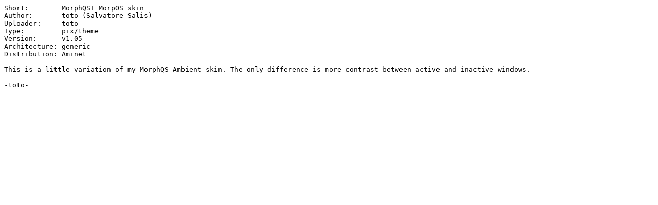

--- FILE ---
content_type: text/plain;charset=iso-8859-1
request_url: http://amithlon.aminet.net/pix/theme/morphqs+.readme
body_size: 316
content:
Short:        MorphQS+ MorpOS skin
Author:       toto (Salvatore Salis)
Uploader:     toto
Type:         pix/theme
Version:      v1.05
Architecture: generic
Distribution: Aminet

This is a little variation of my MorphQS Ambient skin. The only difference is more contrast between active and inactive windows.

-toto-
